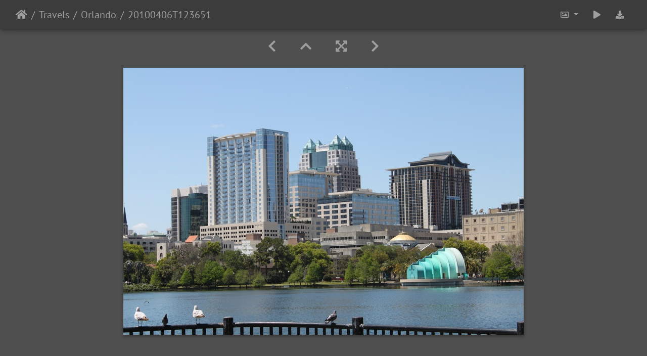

--- FILE ---
content_type: text/html; charset=utf-8
request_url: https://photos.cedricbonhomme.org/picture.php?/40/category/7
body_size: 6735
content:
<!DOCTYPE html>
<html lang="en" dir="ltr">
<head>
    <meta http-equiv="Content-Type" content="text/html; charset=utf-8">
    <meta name="generator" content="Piwigo (aka PWG), see piwigo.org">
    <meta name="viewport" content="width=device-width, initial-scale=1.0, maximum-scale=1.0, viewport-fit=cover">
    <meta name="mobile-web-app-capable" content="yes">
    <meta name="apple-mobile-web-app-capable" content="yes">
    <meta name="apple-mobile-web-app-status-bar-style" content="black-translucent">
    <meta http-equiv="X-UA-Compatible" content="IE=edge">
    <meta name="description" content="20100406T123651 - 20100406T123651.jpg">

    <title>20100406T123651 | Wandering Light</title>
    <link rel="shortcut icon" type="image/x-icon" href="themes/default/icon/favicon.ico">
    <link rel="icon" sizes="192x192" href="themes/bootstrap_darkroom/img/logo.png">
    <link rel="apple-touch-icon" sizes="192x192" href="themes/bootstrap_darkroom/img/logo.png">
    <link rel="start" title="Home" href="/" >
    <link rel="search" title="Search" href="search.php">
    <link rel="first" title="First" href="picture.php?/43/category/7">
    <link rel="prev" title="Previous" href="picture.php?/192/category/7">
    <link rel="next" title="Next" href="picture.php?/44/category/7">
    <link rel="last" title="Last" href="picture.php?/45/category/7">
    <link rel="up" title="Thumbnails" href="index.php?/category/7">
    <link rel="canonical" href="picture.php?/40">

     <link rel="stylesheet" type="text/css" href="_data/combined/1yjzsxg.css">

<link href="/plugins/piwigo-openstreetmap/leaflet/leaflet.css" rel="stylesheet">
<script src="/plugins/piwigo-openstreetmap/leaflet/leaflet.js"></script>
<link rel="prerender" href="picture.php?/44/category/7"><style type="text/css">
#map { height: 200px;}</style>
</head>

<body id="thePicturePage" class="section-categories category-7 image-40 "  data-infos='{"section":"categories","category_id":"7","image_id":"40"}'>

<div id="wrapper">





<!-- End of header.tpl -->
<!-- Start of picture.tpl -->


<nav class="navbar navbar-contextual navbar-expand-lg navbar-dark bg-primary sticky-top mb-2">
    <div class="container-fluid">
        <div class="navbar-brand">
            <div class="nav-breadcrumb d-inline-flex"><a class="nav-breadcrumb-item" href="/">Home</a><a class="nav-breadcrumb-item" href="index.php?/category/21">Travels</a><a class="nav-breadcrumb-item" href="index.php?/category/7">Orlando</a><span class="nav-breadcrumb-item active">20100406T123651</span></div>
        </div>
        <button type="button" class="navbar-toggler" data-toggle="collapse" data-target="#secondary-navbar" aria-controls="secondary-navbar" aria-expanded="false" aria-label="Toggle navigation">
            <span class="fas fa-bars"></span>
        </button>
        <div class="navbar-collapse collapse justify-content-end" id="secondary-navbar">
            <ul class="navbar-nav">
                <li class="nav-item dropdown">
                    <a href="#" class="nav-link dropdown-toggle" data-toggle="dropdown" title="Photo sizes">
                        <i class="far fa-image fa-fw" aria-hidden="true"></i><span class="d-lg-none ml-2">Photo sizes</span>
                    </a>
                    <div class="dropdown-menu dropdown-menu-right" role="menu">
                        <a id="derivative2small" class="dropdown-item derivative-li" href="javascript:changeImgSrc('_data/i/upload/2018/03/18/20180318233556-c54b299a-2s.jpg','2small','2small')" rel="nofollow">
                                XXS - tiny<span class="derivativeSizeDetails"> (240 x 160)</span>
                        </a>
                        <a id="derivativexsmall" class="dropdown-item derivative-li" href="javascript:changeImgSrc('_data/i/upload/2018/03/18/20180318233556-c54b299a-xs.jpg','xsmall','xsmall')" rel="nofollow">
                                XS - extra small<span class="derivativeSizeDetails"> (432 x 288)</span>
                        </a>
                        <a id="derivativesmall" class="dropdown-item derivative-li" href="javascript:changeImgSrc('_data/i/upload/2018/03/18/20180318233556-c54b299a-sm.jpg','small','small')" rel="nofollow">
                                S - small<span class="derivativeSizeDetails"> (576 x 384)</span>
                        </a>
                        <a id="derivativemedium" class="dropdown-item derivative-li active" href="javascript:changeImgSrc('_data/i/upload/2018/03/18/20180318233556-c54b299a-me.jpg','medium','medium')" rel="nofollow">
                                M - medium<span class="derivativeSizeDetails"> (792 x 528)</span>
                        </a>
                        <a id="derivativelarge" class="dropdown-item derivative-li" href="javascript:changeImgSrc('_data/i/upload/2018/03/18/20180318233556-c54b299a-la.jpg','large','large')" rel="nofollow">
                                L - large<span class="derivativeSizeDetails"> (1008 x 672)</span>
                        </a>
                        <a id="derivativexlarge" class="dropdown-item derivative-li" href="javascript:changeImgSrc('i.php?/upload/2018/03/18/20180318233556-c54b299a-xl.jpg','xlarge','xlarge')" rel="nofollow">
                                XL - extra large<span class="derivativeSizeDetails"> (1224 x 816)</span>
                        </a>
                        <a id="derivativexxlarge" class="dropdown-item derivative-li" href="javascript:changeImgSrc('i.php?/upload/2018/03/18/20180318233556-c54b299a-xx.jpg','xxlarge','xxlarge')" rel="nofollow">
                                XXL - huge<span class="derivativeSizeDetails"> (1656 x 1104)</span>
                        </a>

                        <a class="dropdown-item" href="javascript:phpWGOpenWindow('./upload/2018/03/18/20180318233556-c54b299a.jpg','xxx','scrollbars=yes,toolbar=no,status=no,resizable=yes')" rel="nofollow">Original</a>
                    </div>
                </li>
                <li class="nav-item">
                    <a class="nav-link" href="javascript:;" title="slideshow" id="startSlideshow" rel="nofollow">
                        <i class="fas fa-play fa-fw" aria-hidden="true"></i><span class="d-lg-none ml-2 text-capitalize">slideshow</span>
                    </a>
                </li>
                <li class="nav-item">
                    <a id="downloadSwitchLink" class="nav-link" href="action.php?id=40&amp;part=e&amp;download" title="Download this file" rel="nofollow">
                        <i class="fas fa-download fa-fw" aria-hidden="true"></i><span class="d-lg-none ml-2">Download this file</span>
                    </a>
                 </li>
            </ul>
        </div>
    </div>
</nav>


<div id="main-picture-container" class="container-fluid">


  <div class="row justify-content-center">
    <div id="navigationButtons" class="col-12 py-2">
<a href="picture.php?/192/category/7" title="Previous : 20100406T124627" id="navPrevPicture"><i class="fas fa-chevron-left" aria-hidden="true"></i></a><a href="index.php?/category/7" title="Thumbnails"><i class="fas fa-chevron-up"></i></a><a href="javascript:;" title="Fullscreen" id="startPhotoSwipe"><i class="fas fa-expand-arrows-alt" aria-hidden="true"></i></a><a href="picture.php?/44/category/7" title="Next : 20100406T123250" id="navNextPicture"><i class="fas fa-chevron-right" aria-hidden="true"></i></a>    </div>
  </div>

  <div id="theImage" class="row d-block justify-content-center mb-3">
    <img class="path-ext-jpg file-ext-jpg" src="_data/i/upload/2018/03/18/20180318233556-c54b299a-me.jpg" width="792" height="528" alt="20100406T123651.jpg" id="theMainImage" usemap="#mapmedium" title="20100406T123651 - 20100406T123651.jpg">
  
<map name="map2small"><area shape=rect coords="0,0,60,160" href="picture.php?/192/category/7" title="Previous : 20100406T124627" alt="20100406T124627"><area shape=rect coords="60,0,179,40" href="index.php?/category/7" title="Thumbnails" alt="Thumbnails"><area shape=rect coords="180,0,240,160" href="picture.php?/44/category/7" title="Next : 20100406T123250" alt="20100406T123250"></map><map name="mapxsmall"><area shape=rect coords="0,0,108,288" href="picture.php?/192/category/7" title="Previous : 20100406T124627" alt="20100406T124627"><area shape=rect coords="108,0,322,72" href="index.php?/category/7" title="Thumbnails" alt="Thumbnails"><area shape=rect coords="324,0,432,288" href="picture.php?/44/category/7" title="Next : 20100406T123250" alt="20100406T123250"></map><map name="mapsmall"><area shape=rect coords="0,0,144,384" href="picture.php?/192/category/7" title="Previous : 20100406T124627" alt="20100406T124627"><area shape=rect coords="144,0,429,96" href="index.php?/category/7" title="Thumbnails" alt="Thumbnails"><area shape=rect coords="433,0,576,384" href="picture.php?/44/category/7" title="Next : 20100406T123250" alt="20100406T123250"></map><map name="mapmedium"><area shape=rect coords="0,0,198,528" href="picture.php?/192/category/7" title="Previous : 20100406T124627" alt="20100406T124627"><area shape=rect coords="198,0,591,132" href="index.php?/category/7" title="Thumbnails" alt="Thumbnails"><area shape=rect coords="595,0,792,528" href="picture.php?/44/category/7" title="Next : 20100406T123250" alt="20100406T123250"></map><map name="maplarge"><area shape=rect coords="0,0,252,672" href="picture.php?/192/category/7" title="Previous : 20100406T124627" alt="20100406T124627"><area shape=rect coords="252,0,752,168" href="index.php?/category/7" title="Thumbnails" alt="Thumbnails"><area shape=rect coords="757,0,1008,672" href="picture.php?/44/category/7" title="Next : 20100406T123250" alt="20100406T123250"></map><map name="mapxlarge"><area shape=rect coords="0,0,306,816" href="picture.php?/192/category/7" title="Previous : 20100406T124627" alt="20100406T124627"><area shape=rect coords="306,0,913,204" href="index.php?/category/7" title="Thumbnails" alt="Thumbnails"><area shape=rect coords="920,0,1224,816" href="picture.php?/44/category/7" title="Next : 20100406T123250" alt="20100406T123250"></map><map name="mapxxlarge"><area shape=rect coords="0,0,414,1104" href="picture.php?/192/category/7" title="Previous : 20100406T124627" alt="20100406T124627"><area shape=rect coords="414,0,1235,276" href="index.php?/category/7" title="Thumbnails" alt="Thumbnails"><area shape=rect coords="1245,0,1656,1104" href="picture.php?/44/category/7" title="Next : 20100406T123250" alt="20100406T123250"></map>
  </div>


  <div id="theImageComment" class="row justify-content-center mb-3">
  </div>

    </div>

<div id="carousel-container" class="container">
  <div id="theImageCarousel" class="row mx-0">
    <div class="col-lg-10 col-md-12 mx-auto">
      <div id="thumbnailCarousel" class="slick-carousel">
                        <div class="text-center">
          <a  href="picture.php?/43/category/7" data-index="0" data-name="20100407T175820" data-description="" data-src-xlarge="i.php?/upload/2018/03/18/20180318234023-82be9c7e-xx.jpg" data-size-xlarge="1656 x 1104" data-src-large="_data/i/upload/2018/03/18/20180318234023-82be9c7e-la.jpg" data-size-large="1008 x 672" data-src-medium="_data/i/upload/2018/03/18/20180318234023-82be9c7e-me.jpg" data-size-medium="792 x 528">
            <img data-lazy="_data/i/upload/2018/03/18/20180318234023-82be9c7e-sq.jpg" alt="20100407T175820" title="" class="img-fluid path-ext-jpg file-ext-jpg">
          </a>
        </div>
                        <div class="text-center">
          <a  href="picture.php?/42/category/7" data-index="1" data-name="20100406T125012" data-description="" data-src-xlarge="i.php?/upload/2018/03/18/20180318233906-55d350da-xx.jpg" data-size-xlarge="1656 x 1104" data-src-large="_data/i/upload/2018/03/18/20180318233906-55d350da-la.jpg" data-size-large="1008 x 672" data-src-medium="_data/i/upload/2018/03/18/20180318233906-55d350da-me.jpg" data-size-medium="792 x 528">
            <img data-lazy="_data/i/upload/2018/03/18/20180318233906-55d350da-sq.jpg" alt="20100406T125012" title="" class="img-fluid path-ext-jpg file-ext-jpg">
          </a>
        </div>
                        <div class="text-center">
          <a  href="picture.php?/192/category/7" data-index="2" data-name="20100406T124627" data-description="" data-src-xlarge="i.php?/upload/2021/05/26/20210526230027-35746d18-xx.jpg" data-size-xlarge="1656 x 1104" data-src-large="_data/i/upload/2021/05/26/20210526230027-35746d18-la.jpg" data-size-large="1008 x 672" data-src-medium="_data/i/upload/2021/05/26/20210526230027-35746d18-me.jpg" data-size-medium="792 x 528">
            <img data-lazy="_data/i/upload/2021/05/26/20210526230027-35746d18-sq.jpg" alt="20100406T124627" title="" class="img-fluid path-ext-jpg file-ext-jpg">
          </a>
        </div>
                        <div class="text-center thumbnail-active">
          <a  id="thumbnail-active" href="picture.php?/40/category/7" data-index="3" data-name="20100406T123651" data-description="" data-src-xlarge="i.php?/upload/2018/03/18/20180318233556-c54b299a-xx.jpg" data-size-xlarge="1656 x 1104" data-src-large="_data/i/upload/2018/03/18/20180318233556-c54b299a-la.jpg" data-size-large="1008 x 672" data-src-medium="_data/i/upload/2018/03/18/20180318233556-c54b299a-me.jpg" data-size-medium="792 x 528">
            <img data-lazy="_data/i/upload/2018/03/18/20180318233556-c54b299a-sq.jpg" alt="20100406T123651" title="" class="img-fluid path-ext-jpg file-ext-jpg">
          </a>
        </div>
                        <div class="text-center">
          <a  href="picture.php?/44/category/7" data-index="4" data-name="20100406T123250" data-description="" data-src-xlarge="i.php?/upload/2018/03/18/20180318234255-98195828-xx.jpg" data-size-xlarge="1656 x 1104" data-src-large="_data/i/upload/2018/03/18/20180318234255-98195828-la.jpg" data-size-large="1008 x 672" data-src-medium="_data/i/upload/2018/03/18/20180318234255-98195828-me.jpg" data-size-medium="792 x 528">
            <img data-lazy="_data/i/upload/2018/03/18/20180318234255-98195828-sq.jpg" alt="20100406T123250" title="" class="img-fluid path-ext-jpg file-ext-jpg">
          </a>
        </div>
                        <div class="text-center">
          <a  href="picture.php?/191/category/7" data-index="5" data-name="20100406T120739" data-description="" data-src-xlarge="i.php?/upload/2021/05/26/20210526230011-bf9ccf51-xx.jpg" data-size-xlarge="1656 x 1104" data-src-large="_data/i/upload/2021/05/26/20210526230011-bf9ccf51-la.jpg" data-size-large="1008 x 672" data-src-medium="_data/i/upload/2021/05/26/20210526230011-bf9ccf51-me.jpg" data-size-medium="792 x 528">
            <img data-lazy="_data/i/upload/2021/05/26/20210526230011-bf9ccf51-sq.jpg" alt="20100406T120739" title="" class="img-fluid path-ext-jpg file-ext-jpg">
          </a>
        </div>
                        <div class="text-center">
          <a  href="picture.php?/41/category/7" data-index="6" data-name="20100406T120324" data-description="" data-src-xlarge="i.php?/upload/2018/03/18/20180318233714-229223d5-xx.jpg" data-size-xlarge="1656 x 1104" data-src-large="_data/i/upload/2018/03/18/20180318233714-229223d5-la.jpg" data-size-large="1008 x 672" data-src-medium="_data/i/upload/2018/03/18/20180318233714-229223d5-me.jpg" data-size-medium="792 x 528">
            <img data-lazy="_data/i/upload/2018/03/18/20180318233714-229223d5-sq.jpg" alt="20100406T120324" title="" class="img-fluid path-ext-jpg file-ext-jpg">
          </a>
        </div>
                        <div class="text-center">
          <a  href="picture.php?/45/category/7" data-index="7" data-name="20100406T115447" data-description="" data-src-xlarge="i.php?/upload/2018/03/18/20180318234345-081fff11-xx.jpg" data-size-xlarge="1656 x 1104" data-src-large="_data/i/upload/2018/03/18/20180318234345-081fff11-la.jpg" data-size-large="1008 x 672" data-src-medium="_data/i/upload/2018/03/18/20180318234345-081fff11-me.jpg" data-size-medium="792 x 528">
            <img data-lazy="_data/i/upload/2018/03/18/20180318234345-081fff11-sq.jpg" alt="20100406T115447" title="" class="img-fluid path-ext-jpg file-ext-jpg">
          </a>
        </div>
        </div>
    </div>
  </div>








</div>

<div id="info-container" class="container-fluid">
  <div id="theImageInfos" class="row justify-content-center">
    <div id="infopanel-left" class="col-lg-6 col-12">
      <!-- Picture infos -->
      <div id="card-informations" class="card mb-2">
        <div class="card-body">
          <h5 class="card-title">Information</h5>
          <div id="info-content" class="d-flex flex-column">

            <div id="datecreate" class="imageInfo">
              <dl class="row mb-0">
                <dt class="col-sm-5">Created on</dt>
                <dd class="col-sm-7"><a href="index.php?/created-monthly-list-2010-04-06" rel="nofollow">Tuesday 6 April 2010</a></dd>
              </dl>
            </div>
            <div id="datepost" class="imageInfo">
              <dl class="row mb-0">
                <dt class="col-sm-5">Posted on</dt>
                <dd class="col-sm-7"><a href="index.php?/posted-monthly-list-2018-03-18" rel="nofollow">Sunday 18 March 2018</a></dd>
              </dl>
            </div>
            <div id="visits" class="imageInfo">
              <dl class="row mb-0">
                <dt class="col-sm-5">Visits</dt>
                <dd class="col-sm-7">134853</dd>
              </dl>
            </div>
            <div id="Categories" class="imageInfo">
              <dl class="row mb-0">
                <dt class="col-sm-5">Albums</dt>
                <dd class="col-sm-7">
                <a href="index.php?/category/21">Travels</a> / <a href="index.php?/category/7">Orlando</a>
                </dd>
              </dl>
            </div>
          </div>
        </div>
      </div>
    </div>

    <div id="infopanel-right" class="col-lg-6 col-12">
    <!-- metadata -->

      <div id="card-metadata" class="card mb-2">
        <div class="card-body">
          <h5 class="card-title">EXIF Metadata</h5>
          <div id="metadata">
                        <div class="row" style="line-height: 40px">
              <div class="col-12">
                <span class="camera-compact fa-3x mr-3" title="Maker &amp; Model"></span>
                Canon                Canon EOS 500D              </div>
            </div>
                        <div class="row">
              <div class="col-12 col-xl-10">
                <div class="row">
                                                                                                                            </div>
              </div>
            </div>
          </div>
          <button id="show_exif_data" class="btn btn-primary btn-raised mt-1" style="text-transform: none;"><i class="fas fa-info mr-1"></i> Show EXIF data</button>
          <div id="full_exif_data" class="d-none flex-column mt-2">
            <div>
              <dl class="row mb-0">
                <dt class="col-sm-6">Maker</dt>
                <dd class="col-sm-6">Canon</dd>
              </dl>
            </div>
            <div>
              <dl class="row mb-0">
                <dt class="col-sm-6">Model</dt>
                <dd class="col-sm-6">Canon EOS 500D</dd>
              </dl>
            </div>
            <div>
              <dl class="row mb-0">
                <dt class="col-sm-6">Date Time of Original</dt>
                <dd class="col-sm-6">2010:04:06 12:36:51</dd>
              </dl>
            </div>
            <div>
              <dl class="row mb-0">
                <dt class="col-sm-6">ApertureFNumber</dt>
                <dd class="col-sm-6">f/10.0</dd>
              </dl>
            </div>
          </div>
        </div>
      </div>
      <div id="card-comments" class="ml-2">
   <!-- comments -->
      </div>
    </div>
  </div>


</div>
        <!-- Start of footer.tpl -->
        <div class="copyright container-fluid">
            <div class="text-center">
                                Powered by	<a href="https://piwigo.org" class="Piwigo">Piwigo</a>


            </div>
        </div>
</div>
<div class="pswp" tabindex="-1" role="dialog" aria-hidden="true">
     <div class="pswp__bg"></div>
     <div class="pswp__scroll-wrap">
           <div class="pswp__container">
             <div class="pswp__item"></div>
             <div class="pswp__item"></div>
             <div class="pswp__item"></div>
           </div>
           <div class="pswp__ui pswp__ui--hidden">
             <div class="pswp__top-bar">
                 <div class="pswp__counter"></div>
                 <button class="pswp__button pswp__button--close" title="Close (Esc)"></button>
                 <button class="pswp__button pswp__button--fs" title="Toggle fullscreen"></button>
                 <button class="pswp__button pswp__button--zoom" title="Zoom in/out"></button>
                 <button class="pswp__button pswp__button--details" title="Picture details"></button>
                 <button class="pswp__button pswp__button--autoplay" title="AutoPlay"></button>
                 <div class="pswp__preloader">
                     <div class="pswp__preloader__icn">
                       <div class="pswp__preloader__cut">
                         <div class="pswp__preloader__donut"></div>
                       </div>
                     </div>
                 </div>
             </div>
             <div class="pswp__share-modal pswp__share-modal--hidden pswp__single-tap">
                 <div class="pswp__share-tooltip"></div>
             </div>
             <button class="pswp__button pswp__button--arrow--left" title="Previous (arrow left)"></button>
             <button class="pswp__button pswp__button--arrow--right" title="Next (arrow right)"></button>
             <div class="pswp__caption">
                 <div class="pswp__caption__center"></div>
             </div>
         </div>
     </div>
</div>



<script type="text/javascript" src="_data/combined/9cq07e.js"></script>
<script type="text/javascript">//<![CDATA[

function changeImgSrc(url,typeSave,typeMap) {var theImg = document.getElementById("theMainImage");if (theImg) {theImg.removeAttribute("width");theImg.removeAttribute("height");theImg.src = url;theImg.useMap = "#map"+typeMap;}jQuery('.derivative-li').removeClass('active');jQuery('#derivative'+typeMap).addClass('active');document.cookie = 'picture_deriv='+typeSave+';path=/';}
document.onkeydown = function(e){e=e||window.event;if (e.altKey) return true;var target=e.target||e.srcElement;if (target && target.type) return true;	var keyCode=e.keyCode||e.which, docElem=document.documentElement, url;switch(keyCode){case 63235: case 39: if ((e.ctrlKey || docElem.scrollLeft==docElem.scrollWidth-docElem.clientWidth) && $('.pswp--visible').length === 0)url="picture.php?/44/category/7"; break;case 63234: case 37: if ((e.ctrlKey || docElem.scrollLeft==0) && $('.pswp--visible').length === 0)url="picture.php?/192/category/7"; break;case 36: if (e.ctrlKey)url="picture.php?/43/category/7"; break;case 35: if (e.ctrlKey)url="picture.php?/45/category/7"; break;case 38: if (e.ctrlKey)url="index.php?/category/7"; break;}if (url) {window.location=url.replace("&amp;","&"); return false;}return true;}
$(document).ready(function(){$('#thumbnailCarousel').slick({infinite: false,lazyLoad: 'ondemand',centerMode: false,slidesToShow: 7,slidesToScroll: 6,responsive: [{breakpoint: 1200,settings: {slidesToShow: 5,slidesToScroll: 4}},{breakpoint: 1024,settings: {slidesToShow: 4,slidesToScroll: 3}},{breakpoint: 768,settings: {slidesToShow: 3,slidesToScroll: 3}},{breakpoint: 420,settings: {centerMode: false,slidesToShow: 2,slidesToScroll: 2}}]});var currentThumbnailIndex = $('#thumbnailCarousel .thumbnail-active:not(.slick-cloned)').data('slick-index');$('#thumbnailCarousel').slick('goTo', currentThumbnailIndex, true);});
var selector = '#thumbnailCarousel';function startPhotoSwipe(idx) {$(selector).each(function() {$('#thumbnail-active').addClass('active');var $pic     = $(this),getItems = function() {var items = [];$pic.find('a').each(function() {if ($(this).attr('data-video')) {var $src            = $(this).data('src-original'),$size           = $(this).data('size-original').split('x'),$width          = $size[0],$height         = $size[1],$src_preview    = $(this).data('src-medium'),$size_preview   = $(this).data('size-medium').split(' x '),$width_preview  = $size_preview[0],$height_preview = $size_preview[1],$href           = $(this).attr('href'),$title          = '<a href="' + $href + '">' + $(this).data('name') + '</a><ul><li>' + $(this).data('description') + '</li></ul>';var item = {is_video : true,href     : $href,src      : $src_preview,w        : $width_preview,h        : $height_preview,title    : $title,videoProperties: {src   : $src,w     : $width,h     : $height,}};} else {var $src_xlarge     = $(this).data('src-xlarge'),$size_xlarge    = $(this).data('size-xlarge').split(' x '),$width_xlarge   = $size_xlarge[0],$height_xlarge  = $size_xlarge[1],$src_large      = $(this).data('src-large'),$size_large     = $(this).data('size-large').split(' x '),$width_large    = $size_large[0],$height_large   = $size_large[1],$src_medium     = $(this).data('src-medium'),$size_medium    = $(this).data('size-medium').split(' x '),$width_medium   = $size_medium[0],$height_medium  = $size_medium[1],$href           = $(this).attr('href'),$title          = '<a href="' + $href + '"><div><div>' + $(this).data('name');$title         += '</div>';
                     if ($(this).data('description').length > 0) {$title += '<ul id="pswp--caption--description"><li>' + $(this).data('description') + '</li></ul>'; }
$title      += '</div></a>';var item = {is_video: false,href: $href,mediumImage: {src   : $src_medium,w     : $width_medium,h     : $height_medium,title : $title},largeImage: {src   : $src_large,w     : $width_large,h     : $height_large,title : $title},xlargeImage: {src   : $src_xlarge,w     : $width_xlarge,h     : $height_xlarge,title : $title}};}items.push(item);});return items;};var items = getItems();var $pswp = $('.pswp')[0];if (typeof(idx) === "number") {var $index = idx;} else {var $index = $(selector + ' a.active').data('index');}if (navigator.userAgent.match(/IEMobile\/11\.0/)) {var $history = false;} else {var $history = true;}var options = {index: $index,showHideOpacity: true,closeOnScroll: false,closeOnVerticalDrag: false,focus: false,history: $history,preload: [1,2],};var photoSwipe = new PhotoSwipe($pswp, PhotoSwipeUI_Default, items, options);var realViewportWidth,useLargeImages = false,firstResize = true,imageSrcWillChange;photoSwipe.listen('beforeResize', function() {realViewportWidth = photoSwipe.viewportSize.x * window.devicePixelRatio;if(useLargeImages && realViewportWidth < 1335) {useLargeImages = false;imageSrcWillChange = true;} else if(!useLargeImages && realViewportWidth >= 1335) {useLargeImages = true;imageSrcWillChange = true;}if(imageSrcWillChange && !firstResize) {photoSwipe.invalidateCurrItems();}if(firstResize) {firstResize = false;}imageSrcWillChange = false;});photoSwipe.listen('gettingData', function(index, item) {if(!item.is_video) {if( useLargeImages ) {item.src = item.xlargeImage.src;item.w = item.xlargeImage.w;item.h = item.xlargeImage.h;item.title = item.xlargeImage.title;} else {item.src = item.largeImage.src;item.w = item.largeImage.w;item.h = item.largeImage.h;item.title = item.largeImage.title;}}});var autoplayId = null;$('.pswp__button--autoplay').on('click touchstart', function(event) {event.preventDefault();if (autoplayId) {clearInterval(autoplayId);autoplayId = null;$('.pswp__button--autoplay').removeClass('stop');} else {autoplayId = setInterval(function() { photoSwipe.next(); $index = photoSwipe.getCurrentIndex(); }, 3500);$('.pswp__button--autoplay').addClass('stop');}});photoSwipe.listen('destroy', function() {if (autoplayId) {clearInterval(autoplayId);autoplayId = null;$('.pswp__button--autoplay').removeClass('stop');}$('.pswp__button--autoplay').off('click touchstart');$(selector).find('a.active').removeClass('active');});photoSwipe.init();detectVideo(photoSwipe);photoSwipe.listen('initialZoomInEnd', function() {curr_idx = photoSwipe.getCurrentIndex();if (curr_idx !== $index && autoplayId == null) {photoSwipe.goTo($index);}$('.pswp__button--details').on('click touchstart', function() {location.href = photoSwipe.currItem.href});});photoSwipe.listen('afterChange', function() {detectVideo(photoSwipe);$('.pswp__button--details').off().on('click touchstart', function() {location.href = photoSwipe.currItem.href});});photoSwipe.listen('beforeChange', function() {removeVideo();});photoSwipe.listen('resize', function() {if ($('.pswp-video-modal').length > 0) {var vsize = setVideoSize(photoSwipe.currItem, photoSwipe.viewportSize);console.log('PhotoSwipe resize in action. Setting video size to ' + vsize.w + 'x' + vsize.h);$('.pswp-video-modal').css({'width':vsize.w, 'height':vsize.h});updateVideoPosition(photoSwipe);}});photoSwipe.listen('close', function() {removeVideo();});});function removeVideo() {if ($('.pswp-video-modal').length > 0) {if ($('#pswp-video').length > 0) {$('#pswp-video')[0].pause();$('#pswp-video')[0].src = "";$('.pswp-video-modal').remove();$('.pswp__img').css('visibility','visible');$(document).off('webkitfullscreenchange mozfullscreenchange fullscreenchange');if (navigator.userAgent.match(/(iPhone|iPad|Android)/)) {$('.pswp-video-modal').css('background', '');}} else {$('.pswp-video-modal').remove();}}}function detectVideo(photoSwipe) {var is_video = photoSwipe.currItem.is_video;if (is_video) {addVideo(photoSwipe.currItem, photoSwipe.viewportSize);updateVideoPosition(photoSwipe);}}function addVideo(item, vp) {var vfile = item.videoProperties.src;var vsize = setVideoSize(item, vp);var v = $('<div />', {class:'pswp-video-modal',css : ({'position': 'absolute','width':vsize.w, 'height':vsize.h})});v.one('click', (function(event) {event.preventDefault();var playerCode = '<video id="pswp-video" width="100%" height="auto" autoplay controls>' +'<source src="'+vfile+'" type="video/mp4"></source>' +'</video>';$(this).html(playerCode);$('.pswp__img').css('visibility','hidden');$('.pswp-video-modal video').css('visibility', 'visible');if (navigator.userAgent.match(/(iPhone|iPad|Android)/)) {$('.pswp-video-modal').css('background', 'none');}if ($('.pswp__button--autoplay.stop').length > 0) $('.pswp__button--autoplay.stop')[0].click();}));if (navigator.appVersion.indexOf("Windows") !== -1 && navigator.userAgent.match(/(Edge|rv:11)/)) {v.insertAfter('.pswp__scroll-wrap');} else {v.appendTo('.pswp__scroll-wrap');}if ((navigator.appVersion.indexOf("Windows") !== -1 && navigator.userAgent.match(/(Chrome|Firefox)/)) || navigator.userAgent.match(/(X11|Macintosh)/)) {$(document).on('webkitfullscreenchange mozfullscreenchange fullscreenchange MSFullscreenChange', function(e) {var state = document.fullScreen || document.mozFullScreen || document.webkitIsFullScreen,event = state ? 'FullscreenOn' : 'FullscreenOff',holder_height = item.h;if (event === 'FullscreenOn') {$('#wrapper').hide();$('body').css('height', window.screen.height);$('.pswp-video-modal').css('height', window.screen.height);} else {$('#wrapper').show();$('body').css('height', '');$('.pswp-video-modal').css('height', holder_height);}});}}function updateVideoPosition(o, w, h) {var item = o.currItem;var vp = o.viewportSize;var vsize = setVideoSize(item, vp);var top = (vp.y - vsize.h)/2;var left = (vp.x - vsize.w)/2;$('.pswp-video-modal').css({position:'absolute',top:top, left:left});}function setVideoSize(item, vp) {var w = item.videoProperties.w,h = item.videoProperties.h,vw = vp.x,vh = vp.y,r;if (vw < w) {r = w/h;vh = vw/r;if (vp.y < vh) {vh = vp.y*0.8;vw = vh*r;}w = vw;h = vh;} else if (vp.y < (h * 1.2)) {r = w/h;vh = vp.y*0.85;vw = vh*r;w = vw;h = vh;}return {w: w,h: h};}};$(document).ready(function() {$('#startPhotoSwipe').on('click', function(event) {event.preventDefault;startPhotoSwipe();});$('#startSlideshow').on('click touchstart', function() {startPhotoSwipe();$('.pswp__button--autoplay')[0].click();});if (window.location.hash === "#start-slideshow") {startPhotoSwipe();$('.pswp__button--autoplay')[0].click();}});
$('#show_exif_data').on('click', function() {
  if ($('#full_exif_data').hasClass('d-none')) {
    $('#full_exif_data').addClass('d-flex').removeClass('d-none');
    $('#show_exif_data').html('<i class="fas fa-info mr-1"></i> Hide EXIF data');
  } else {
    $('#full_exif_data').addClass('d-none').removeClass('d-flex');
    $('#show_exif_data').html('<i class="fas fa-info mr-1"></i> Show EXIF data');
  }
});
$(document).ready(function() {$('.pwg-icon-globe').removeClass('pwg-icon').closest('a').html('<i class="fas fa-globe fa-fw" aria-hidden="true"></i>').addClass('nav-link').removeClass('pwg-state-default pwg-button').closest('li').addClass('nav-item osm-button').find('a>i').after('<span class="d-lg-none ml-2">'+$('.osm-button').find('a').attr('title')+'</span>');;});
$('body').bootstrapMaterialDesign();
//]]></script>
<script type="text/javascript">
(function() {
var s,after = document.getElementsByTagName('script')[document.getElementsByTagName('script').length-1];
s=document.createElement('script'); s.type='text/javascript'; s.async=true; s.src='themes/default/js/scripts.js?v16.2.0';
after = after.parentNode.insertBefore(s, after);
})();
</script>
</body>
</html>
